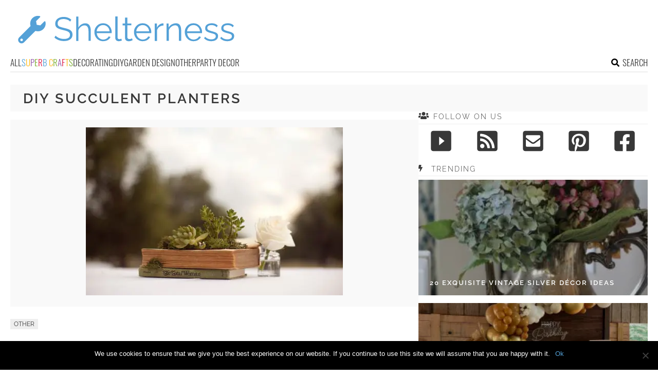

--- FILE ---
content_type: text/html; charset=utf-8
request_url: https://www.google.com/recaptcha/api2/aframe
body_size: 267
content:
<!DOCTYPE HTML><html><head><meta http-equiv="content-type" content="text/html; charset=UTF-8"></head><body><script nonce="RIh_8--VQCuTIgdnuVRLMA">/** Anti-fraud and anti-abuse applications only. See google.com/recaptcha */ try{var clients={'sodar':'https://pagead2.googlesyndication.com/pagead/sodar?'};window.addEventListener("message",function(a){try{if(a.source===window.parent){var b=JSON.parse(a.data);var c=clients[b['id']];if(c){var d=document.createElement('img');d.src=c+b['params']+'&rc='+(localStorage.getItem("rc::a")?sessionStorage.getItem("rc::b"):"");window.document.body.appendChild(d);sessionStorage.setItem("rc::e",parseInt(sessionStorage.getItem("rc::e")||0)+1);localStorage.setItem("rc::h",'1768552150054');}}}catch(b){}});window.parent.postMessage("_grecaptcha_ready", "*");}catch(b){}</script></body></html>